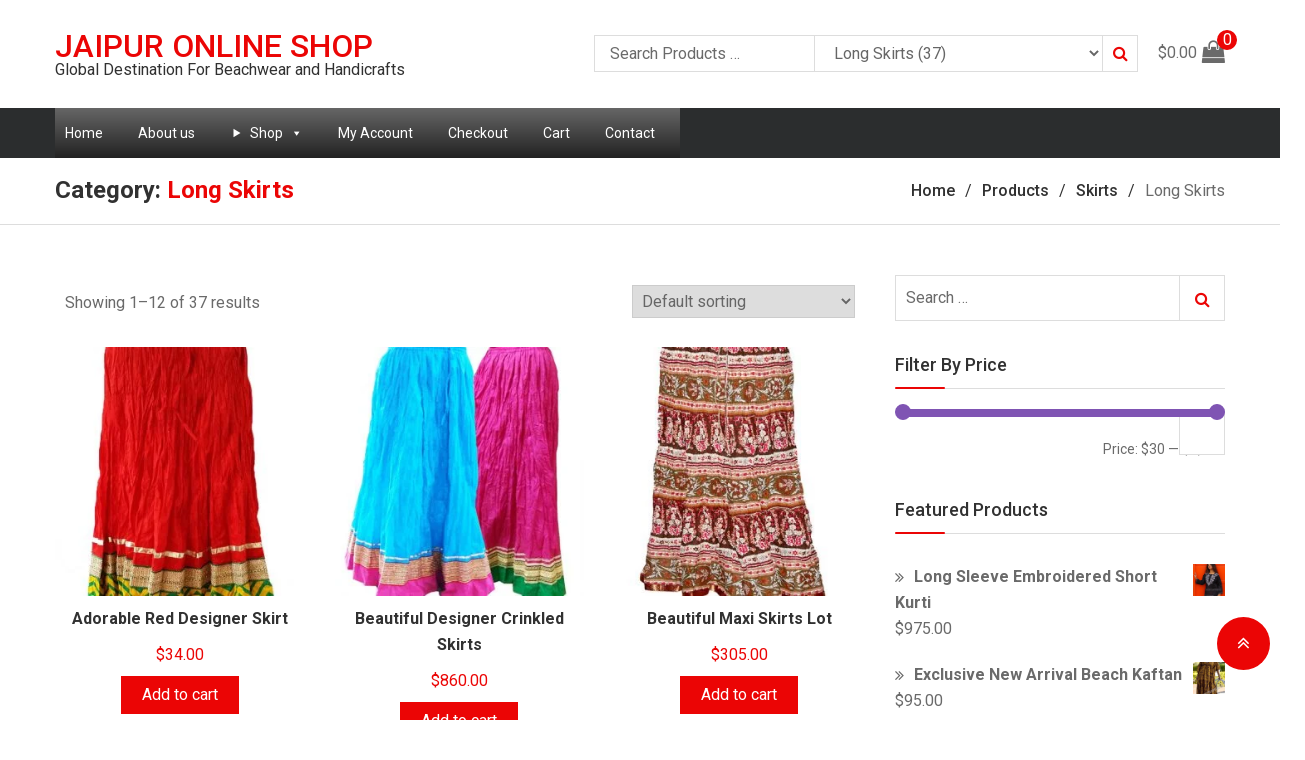

--- FILE ---
content_type: text/html; charset=UTF-8
request_url: https://jaipuronline.biz/product-category/skirts/long-skirts/
body_size: 21187
content:
<!doctype html>
<html lang="en-US">
    <head>
        <meta charset="UTF-8">
        <meta name="viewport" content="width=device-width, initial-scale=1, maximum-scale=1" />
        <link rel="profile" href="http://gmpg.org/xfn/11">
        <meta name="format-detection" content="telephone=no">
        <meta http-equiv="X-UA-Compatible" content="IE=edge">

        <meta name='robots' content='index, follow, max-image-preview:large, max-snippet:-1, max-video-preview:-1' />
	<style>img:is([sizes="auto" i], [sizes^="auto," i]) { contain-intrinsic-size: 3000px 1500px }</style>
	
	<!-- This site is optimized with the Yoast SEO plugin v24.0 - https://yoast.com/wordpress/plugins/seo/ -->
	<title>Long Skirts Archives - Jaipur Online Shop</title>
	<link rel="canonical" href="https://jaipuronline.biz/product-category/skirts/long-skirts/" />
	<link rel="next" href="https://jaipuronline.biz/product-category/skirts/long-skirts/page/2/" />
	<meta property="og:locale" content="en_US" />
	<meta property="og:type" content="article" />
	<meta property="og:title" content="Long Skirts Archives - Jaipur Online Shop" />
	<meta property="og:url" content="https://jaipuronline.biz/product-category/skirts/long-skirts/" />
	<meta property="og:site_name" content="Jaipur Online Shop" />
	<meta name="twitter:card" content="summary_large_image" />
	<script type="application/ld+json" class="yoast-schema-graph">{"@context":"https://schema.org","@graph":[{"@type":"CollectionPage","@id":"https://jaipuronline.biz/product-category/skirts/long-skirts/","url":"https://jaipuronline.biz/product-category/skirts/long-skirts/","name":"Long Skirts Archives - Jaipur Online Shop","isPartOf":{"@id":"https://jaipuronline.biz/#website"},"primaryImageOfPage":{"@id":"https://jaipuronline.biz/product-category/skirts/long-skirts/#primaryimage"},"image":{"@id":"https://jaipuronline.biz/product-category/skirts/long-skirts/#primaryimage"},"thumbnailUrl":"https://jaipuronline.biz/wp-content/uploads/2018/03/738.jpg","breadcrumb":{"@id":"https://jaipuronline.biz/product-category/skirts/long-skirts/#breadcrumb"},"inLanguage":"en-US"},{"@type":"ImageObject","inLanguage":"en-US","@id":"https://jaipuronline.biz/product-category/skirts/long-skirts/#primaryimage","url":"https://jaipuronline.biz/wp-content/uploads/2018/03/738.jpg","contentUrl":"https://jaipuronline.biz/wp-content/uploads/2018/03/738.jpg","width":769,"height":979,"caption":"Adorable Red Designer Skirt"},{"@type":"BreadcrumbList","@id":"https://jaipuronline.biz/product-category/skirts/long-skirts/#breadcrumb","itemListElement":[{"@type":"ListItem","position":1,"name":"Home","item":"https://jaipuronline.biz/"},{"@type":"ListItem","position":2,"name":"Skirts","item":"https://jaipuronline.biz/product-category/skirts/"},{"@type":"ListItem","position":3,"name":"Long Skirts"}]},{"@type":"WebSite","@id":"https://jaipuronline.biz/#website","url":"https://jaipuronline.biz/","name":"Jaipur Online Shop","description":"Global Destination For Beachwear and Handicrafts","publisher":{"@id":"https://jaipuronline.biz/#organization"},"potentialAction":[{"@type":"SearchAction","target":{"@type":"EntryPoint","urlTemplate":"https://jaipuronline.biz/?s={search_term_string}"},"query-input":{"@type":"PropertyValueSpecification","valueRequired":true,"valueName":"search_term_string"}}],"inLanguage":"en-US"},{"@type":"Organization","@id":"https://jaipuronline.biz/#organization","name":"Jaipur Online Shop","url":"https://jaipuronline.biz/","logo":{"@type":"ImageObject","inLanguage":"en-US","@id":"https://jaipuronline.biz/#/schema/logo/image/","url":"https://jaipuronline.biz/wp-content/uploads/2018/07/cropped-logo-1.jpg","contentUrl":"https://jaipuronline.biz/wp-content/uploads/2018/07/cropped-logo-1.jpg","width":512,"height":512,"caption":"Jaipur Online Shop"},"image":{"@id":"https://jaipuronline.biz/#/schema/logo/image/"},"sameAs":["https://www.facebook.com/jaipuronline/","https://www.instagram.com/jaipuronline/"]}]}</script>
	<!-- / Yoast SEO plugin. -->


<link rel='dns-prefetch' href='//www.googletagmanager.com' />
<link rel='dns-prefetch' href='//fonts.googleapis.com' />
<link rel="alternate" type="application/rss+xml" title="Jaipur Online Shop &raquo; Feed" href="https://jaipuronline.biz/feed/" />
<link rel="alternate" type="application/rss+xml" title="Jaipur Online Shop &raquo; Comments Feed" href="https://jaipuronline.biz/comments/feed/" />
<link rel="alternate" type="application/rss+xml" title="Jaipur Online Shop &raquo; Long Skirts Category Feed" href="https://jaipuronline.biz/product-category/skirts/long-skirts/feed/" />
<script type="text/javascript">
/* <![CDATA[ */
window._wpemojiSettings = {"baseUrl":"https:\/\/s.w.org\/images\/core\/emoji\/15.0.3\/72x72\/","ext":".png","svgUrl":"https:\/\/s.w.org\/images\/core\/emoji\/15.0.3\/svg\/","svgExt":".svg","source":{"concatemoji":"https:\/\/jaipuronline.biz\/wp-includes\/js\/wp-emoji-release.min.js?ver=6.7.1"}};
/*! This file is auto-generated */
!function(i,n){var o,s,e;function c(e){try{var t={supportTests:e,timestamp:(new Date).valueOf()};sessionStorage.setItem(o,JSON.stringify(t))}catch(e){}}function p(e,t,n){e.clearRect(0,0,e.canvas.width,e.canvas.height),e.fillText(t,0,0);var t=new Uint32Array(e.getImageData(0,0,e.canvas.width,e.canvas.height).data),r=(e.clearRect(0,0,e.canvas.width,e.canvas.height),e.fillText(n,0,0),new Uint32Array(e.getImageData(0,0,e.canvas.width,e.canvas.height).data));return t.every(function(e,t){return e===r[t]})}function u(e,t,n){switch(t){case"flag":return n(e,"\ud83c\udff3\ufe0f\u200d\u26a7\ufe0f","\ud83c\udff3\ufe0f\u200b\u26a7\ufe0f")?!1:!n(e,"\ud83c\uddfa\ud83c\uddf3","\ud83c\uddfa\u200b\ud83c\uddf3")&&!n(e,"\ud83c\udff4\udb40\udc67\udb40\udc62\udb40\udc65\udb40\udc6e\udb40\udc67\udb40\udc7f","\ud83c\udff4\u200b\udb40\udc67\u200b\udb40\udc62\u200b\udb40\udc65\u200b\udb40\udc6e\u200b\udb40\udc67\u200b\udb40\udc7f");case"emoji":return!n(e,"\ud83d\udc26\u200d\u2b1b","\ud83d\udc26\u200b\u2b1b")}return!1}function f(e,t,n){var r="undefined"!=typeof WorkerGlobalScope&&self instanceof WorkerGlobalScope?new OffscreenCanvas(300,150):i.createElement("canvas"),a=r.getContext("2d",{willReadFrequently:!0}),o=(a.textBaseline="top",a.font="600 32px Arial",{});return e.forEach(function(e){o[e]=t(a,e,n)}),o}function t(e){var t=i.createElement("script");t.src=e,t.defer=!0,i.head.appendChild(t)}"undefined"!=typeof Promise&&(o="wpEmojiSettingsSupports",s=["flag","emoji"],n.supports={everything:!0,everythingExceptFlag:!0},e=new Promise(function(e){i.addEventListener("DOMContentLoaded",e,{once:!0})}),new Promise(function(t){var n=function(){try{var e=JSON.parse(sessionStorage.getItem(o));if("object"==typeof e&&"number"==typeof e.timestamp&&(new Date).valueOf()<e.timestamp+604800&&"object"==typeof e.supportTests)return e.supportTests}catch(e){}return null}();if(!n){if("undefined"!=typeof Worker&&"undefined"!=typeof OffscreenCanvas&&"undefined"!=typeof URL&&URL.createObjectURL&&"undefined"!=typeof Blob)try{var e="postMessage("+f.toString()+"("+[JSON.stringify(s),u.toString(),p.toString()].join(",")+"));",r=new Blob([e],{type:"text/javascript"}),a=new Worker(URL.createObjectURL(r),{name:"wpTestEmojiSupports"});return void(a.onmessage=function(e){c(n=e.data),a.terminate(),t(n)})}catch(e){}c(n=f(s,u,p))}t(n)}).then(function(e){for(var t in e)n.supports[t]=e[t],n.supports.everything=n.supports.everything&&n.supports[t],"flag"!==t&&(n.supports.everythingExceptFlag=n.supports.everythingExceptFlag&&n.supports[t]);n.supports.everythingExceptFlag=n.supports.everythingExceptFlag&&!n.supports.flag,n.DOMReady=!1,n.readyCallback=function(){n.DOMReady=!0}}).then(function(){return e}).then(function(){var e;n.supports.everything||(n.readyCallback(),(e=n.source||{}).concatemoji?t(e.concatemoji):e.wpemoji&&e.twemoji&&(t(e.twemoji),t(e.wpemoji)))}))}((window,document),window._wpemojiSettings);
/* ]]> */
</script>

<style id='wp-emoji-styles-inline-css' type='text/css'>

	img.wp-smiley, img.emoji {
		display: inline !important;
		border: none !important;
		box-shadow: none !important;
		height: 1em !important;
		width: 1em !important;
		margin: 0 0.07em !important;
		vertical-align: -0.1em !important;
		background: none !important;
		padding: 0 !important;
	}
</style>
<link rel='stylesheet' id='wp-block-library-css' href='https://jaipuronline.biz/wp-includes/css/dist/block-library/style.min.css?ver=6.7.1' type='text/css' media='all' />
<style id='classic-theme-styles-inline-css' type='text/css'>
/*! This file is auto-generated */
.wp-block-button__link{color:#fff;background-color:#32373c;border-radius:9999px;box-shadow:none;text-decoration:none;padding:calc(.667em + 2px) calc(1.333em + 2px);font-size:1.125em}.wp-block-file__button{background:#32373c;color:#fff;text-decoration:none}
</style>
<style id='global-styles-inline-css' type='text/css'>
:root{--wp--preset--aspect-ratio--square: 1;--wp--preset--aspect-ratio--4-3: 4/3;--wp--preset--aspect-ratio--3-4: 3/4;--wp--preset--aspect-ratio--3-2: 3/2;--wp--preset--aspect-ratio--2-3: 2/3;--wp--preset--aspect-ratio--16-9: 16/9;--wp--preset--aspect-ratio--9-16: 9/16;--wp--preset--color--black: #000000;--wp--preset--color--cyan-bluish-gray: #abb8c3;--wp--preset--color--white: #ffffff;--wp--preset--color--pale-pink: #f78da7;--wp--preset--color--vivid-red: #cf2e2e;--wp--preset--color--luminous-vivid-orange: #ff6900;--wp--preset--color--luminous-vivid-amber: #fcb900;--wp--preset--color--light-green-cyan: #7bdcb5;--wp--preset--color--vivid-green-cyan: #00d084;--wp--preset--color--pale-cyan-blue: #8ed1fc;--wp--preset--color--vivid-cyan-blue: #0693e3;--wp--preset--color--vivid-purple: #9b51e0;--wp--preset--gradient--vivid-cyan-blue-to-vivid-purple: linear-gradient(135deg,rgba(6,147,227,1) 0%,rgb(155,81,224) 100%);--wp--preset--gradient--light-green-cyan-to-vivid-green-cyan: linear-gradient(135deg,rgb(122,220,180) 0%,rgb(0,208,130) 100%);--wp--preset--gradient--luminous-vivid-amber-to-luminous-vivid-orange: linear-gradient(135deg,rgba(252,185,0,1) 0%,rgba(255,105,0,1) 100%);--wp--preset--gradient--luminous-vivid-orange-to-vivid-red: linear-gradient(135deg,rgba(255,105,0,1) 0%,rgb(207,46,46) 100%);--wp--preset--gradient--very-light-gray-to-cyan-bluish-gray: linear-gradient(135deg,rgb(238,238,238) 0%,rgb(169,184,195) 100%);--wp--preset--gradient--cool-to-warm-spectrum: linear-gradient(135deg,rgb(74,234,220) 0%,rgb(151,120,209) 20%,rgb(207,42,186) 40%,rgb(238,44,130) 60%,rgb(251,105,98) 80%,rgb(254,248,76) 100%);--wp--preset--gradient--blush-light-purple: linear-gradient(135deg,rgb(255,206,236) 0%,rgb(152,150,240) 100%);--wp--preset--gradient--blush-bordeaux: linear-gradient(135deg,rgb(254,205,165) 0%,rgb(254,45,45) 50%,rgb(107,0,62) 100%);--wp--preset--gradient--luminous-dusk: linear-gradient(135deg,rgb(255,203,112) 0%,rgb(199,81,192) 50%,rgb(65,88,208) 100%);--wp--preset--gradient--pale-ocean: linear-gradient(135deg,rgb(255,245,203) 0%,rgb(182,227,212) 50%,rgb(51,167,181) 100%);--wp--preset--gradient--electric-grass: linear-gradient(135deg,rgb(202,248,128) 0%,rgb(113,206,126) 100%);--wp--preset--gradient--midnight: linear-gradient(135deg,rgb(2,3,129) 0%,rgb(40,116,252) 100%);--wp--preset--font-size--small: 13px;--wp--preset--font-size--medium: 20px;--wp--preset--font-size--large: 36px;--wp--preset--font-size--x-large: 42px;--wp--preset--font-family--inter: "Inter", sans-serif;--wp--preset--font-family--cardo: Cardo;--wp--preset--spacing--20: 0.44rem;--wp--preset--spacing--30: 0.67rem;--wp--preset--spacing--40: 1rem;--wp--preset--spacing--50: 1.5rem;--wp--preset--spacing--60: 2.25rem;--wp--preset--spacing--70: 3.38rem;--wp--preset--spacing--80: 5.06rem;--wp--preset--shadow--natural: 6px 6px 9px rgba(0, 0, 0, 0.2);--wp--preset--shadow--deep: 12px 12px 50px rgba(0, 0, 0, 0.4);--wp--preset--shadow--sharp: 6px 6px 0px rgba(0, 0, 0, 0.2);--wp--preset--shadow--outlined: 6px 6px 0px -3px rgba(255, 255, 255, 1), 6px 6px rgba(0, 0, 0, 1);--wp--preset--shadow--crisp: 6px 6px 0px rgba(0, 0, 0, 1);}:where(.is-layout-flex){gap: 0.5em;}:where(.is-layout-grid){gap: 0.5em;}body .is-layout-flex{display: flex;}.is-layout-flex{flex-wrap: wrap;align-items: center;}.is-layout-flex > :is(*, div){margin: 0;}body .is-layout-grid{display: grid;}.is-layout-grid > :is(*, div){margin: 0;}:where(.wp-block-columns.is-layout-flex){gap: 2em;}:where(.wp-block-columns.is-layout-grid){gap: 2em;}:where(.wp-block-post-template.is-layout-flex){gap: 1.25em;}:where(.wp-block-post-template.is-layout-grid){gap: 1.25em;}.has-black-color{color: var(--wp--preset--color--black) !important;}.has-cyan-bluish-gray-color{color: var(--wp--preset--color--cyan-bluish-gray) !important;}.has-white-color{color: var(--wp--preset--color--white) !important;}.has-pale-pink-color{color: var(--wp--preset--color--pale-pink) !important;}.has-vivid-red-color{color: var(--wp--preset--color--vivid-red) !important;}.has-luminous-vivid-orange-color{color: var(--wp--preset--color--luminous-vivid-orange) !important;}.has-luminous-vivid-amber-color{color: var(--wp--preset--color--luminous-vivid-amber) !important;}.has-light-green-cyan-color{color: var(--wp--preset--color--light-green-cyan) !important;}.has-vivid-green-cyan-color{color: var(--wp--preset--color--vivid-green-cyan) !important;}.has-pale-cyan-blue-color{color: var(--wp--preset--color--pale-cyan-blue) !important;}.has-vivid-cyan-blue-color{color: var(--wp--preset--color--vivid-cyan-blue) !important;}.has-vivid-purple-color{color: var(--wp--preset--color--vivid-purple) !important;}.has-black-background-color{background-color: var(--wp--preset--color--black) !important;}.has-cyan-bluish-gray-background-color{background-color: var(--wp--preset--color--cyan-bluish-gray) !important;}.has-white-background-color{background-color: var(--wp--preset--color--white) !important;}.has-pale-pink-background-color{background-color: var(--wp--preset--color--pale-pink) !important;}.has-vivid-red-background-color{background-color: var(--wp--preset--color--vivid-red) !important;}.has-luminous-vivid-orange-background-color{background-color: var(--wp--preset--color--luminous-vivid-orange) !important;}.has-luminous-vivid-amber-background-color{background-color: var(--wp--preset--color--luminous-vivid-amber) !important;}.has-light-green-cyan-background-color{background-color: var(--wp--preset--color--light-green-cyan) !important;}.has-vivid-green-cyan-background-color{background-color: var(--wp--preset--color--vivid-green-cyan) !important;}.has-pale-cyan-blue-background-color{background-color: var(--wp--preset--color--pale-cyan-blue) !important;}.has-vivid-cyan-blue-background-color{background-color: var(--wp--preset--color--vivid-cyan-blue) !important;}.has-vivid-purple-background-color{background-color: var(--wp--preset--color--vivid-purple) !important;}.has-black-border-color{border-color: var(--wp--preset--color--black) !important;}.has-cyan-bluish-gray-border-color{border-color: var(--wp--preset--color--cyan-bluish-gray) !important;}.has-white-border-color{border-color: var(--wp--preset--color--white) !important;}.has-pale-pink-border-color{border-color: var(--wp--preset--color--pale-pink) !important;}.has-vivid-red-border-color{border-color: var(--wp--preset--color--vivid-red) !important;}.has-luminous-vivid-orange-border-color{border-color: var(--wp--preset--color--luminous-vivid-orange) !important;}.has-luminous-vivid-amber-border-color{border-color: var(--wp--preset--color--luminous-vivid-amber) !important;}.has-light-green-cyan-border-color{border-color: var(--wp--preset--color--light-green-cyan) !important;}.has-vivid-green-cyan-border-color{border-color: var(--wp--preset--color--vivid-green-cyan) !important;}.has-pale-cyan-blue-border-color{border-color: var(--wp--preset--color--pale-cyan-blue) !important;}.has-vivid-cyan-blue-border-color{border-color: var(--wp--preset--color--vivid-cyan-blue) !important;}.has-vivid-purple-border-color{border-color: var(--wp--preset--color--vivid-purple) !important;}.has-vivid-cyan-blue-to-vivid-purple-gradient-background{background: var(--wp--preset--gradient--vivid-cyan-blue-to-vivid-purple) !important;}.has-light-green-cyan-to-vivid-green-cyan-gradient-background{background: var(--wp--preset--gradient--light-green-cyan-to-vivid-green-cyan) !important;}.has-luminous-vivid-amber-to-luminous-vivid-orange-gradient-background{background: var(--wp--preset--gradient--luminous-vivid-amber-to-luminous-vivid-orange) !important;}.has-luminous-vivid-orange-to-vivid-red-gradient-background{background: var(--wp--preset--gradient--luminous-vivid-orange-to-vivid-red) !important;}.has-very-light-gray-to-cyan-bluish-gray-gradient-background{background: var(--wp--preset--gradient--very-light-gray-to-cyan-bluish-gray) !important;}.has-cool-to-warm-spectrum-gradient-background{background: var(--wp--preset--gradient--cool-to-warm-spectrum) !important;}.has-blush-light-purple-gradient-background{background: var(--wp--preset--gradient--blush-light-purple) !important;}.has-blush-bordeaux-gradient-background{background: var(--wp--preset--gradient--blush-bordeaux) !important;}.has-luminous-dusk-gradient-background{background: var(--wp--preset--gradient--luminous-dusk) !important;}.has-pale-ocean-gradient-background{background: var(--wp--preset--gradient--pale-ocean) !important;}.has-electric-grass-gradient-background{background: var(--wp--preset--gradient--electric-grass) !important;}.has-midnight-gradient-background{background: var(--wp--preset--gradient--midnight) !important;}.has-small-font-size{font-size: var(--wp--preset--font-size--small) !important;}.has-medium-font-size{font-size: var(--wp--preset--font-size--medium) !important;}.has-large-font-size{font-size: var(--wp--preset--font-size--large) !important;}.has-x-large-font-size{font-size: var(--wp--preset--font-size--x-large) !important;}
:where(.wp-block-post-template.is-layout-flex){gap: 1.25em;}:where(.wp-block-post-template.is-layout-grid){gap: 1.25em;}
:where(.wp-block-columns.is-layout-flex){gap: 2em;}:where(.wp-block-columns.is-layout-grid){gap: 2em;}
:root :where(.wp-block-pullquote){font-size: 1.5em;line-height: 1.6;}
</style>
<link rel='stylesheet' id='contact-form-7-css' href='https://jaipuronline.biz/wp-content/plugins/contact-form-7/includes/css/styles.css?ver=6.0.1' type='text/css' media='all' />
<style id='contact-form-7-inline-css' type='text/css'>
.wpcf7 .wpcf7-recaptcha iframe {margin-bottom: 0;}.wpcf7 .wpcf7-recaptcha[data-align="center"] > div {margin: 0 auto;}.wpcf7 .wpcf7-recaptcha[data-align="right"] > div {margin: 0 0 0 auto;}
</style>
<link rel='stylesheet' id='woocommerce-layout-css' href='https://jaipuronline.biz/wp-content/plugins/woocommerce/assets/css/woocommerce-layout.css?ver=9.4.4' type='text/css' media='all' />
<link rel='stylesheet' id='woocommerce-smallscreen-css' href='https://jaipuronline.biz/wp-content/plugins/woocommerce/assets/css/woocommerce-smallscreen.css?ver=9.4.4' type='text/css' media='only screen and (max-width: 768px)' />
<link rel='stylesheet' id='woocommerce-general-css' href='https://jaipuronline.biz/wp-content/plugins/woocommerce/assets/css/woocommerce.css?ver=9.4.4' type='text/css' media='all' />
<style id='woocommerce-inline-inline-css' type='text/css'>
.woocommerce form .form-row .required { visibility: visible; }
</style>
<link rel='stylesheet' id='megamenu-css' href='https://jaipuronline.biz/wp-content/uploads/maxmegamenu/style.css?ver=0128cd' type='text/css' media='all' />
<link rel='stylesheet' id='dashicons-css' href='https://jaipuronline.biz/wp-includes/css/dashicons.min.css?ver=6.7.1' type='text/css' media='all' />
<link rel='stylesheet' id='x-store-fonts-css' href='//fonts.googleapis.com/css?family=Roboto%3A300%2C300i%2C400%2C400i%2C500%2C500i%2C700%2C700i&#038;subset=latin%2Clatin-ext' type='text/css' media='all' />
<link rel='stylesheet' id='jquery-meanmenu-css' href='https://jaipuronline.biz/wp-content/themes/x-store/assets/css/meanmenu.css?ver=6.7.1' type='text/css' media='all' />
<link rel='stylesheet' id='jquery-slick-css' href='https://jaipuronline.biz/wp-content/themes/x-store/assets/css/slick.css?ver=1.6.0' type='text/css' media='all' />
<link rel='stylesheet' id='x-store-icons-css' href='https://jaipuronline.biz/wp-content/themes/x-store/assets/css/icons.css?ver=1.0.0' type='text/css' media='all' />
<link rel='stylesheet' id='font-awesome-css' href='https://jaipuronline.biz/wp-content/themes/x-store/assets/css/font-awesome.min.css?ver=4.7.0' type='text/css' media='all' />
<link rel='stylesheet' id='x-store-style-css' href='https://jaipuronline.biz/wp-content/themes/x-store/style.css?ver=6.7.1' type='text/css' media='all' />
<script type="text/javascript" src="https://jaipuronline.biz/wp-includes/js/jquery/jquery.min.js?ver=3.7.1" id="jquery-core-js"></script>
<script type="text/javascript" src="https://jaipuronline.biz/wp-includes/js/jquery/jquery-migrate.min.js?ver=3.4.1" id="jquery-migrate-js"></script>
<script type="text/javascript" src="https://jaipuronline.biz/wp-content/plugins/woocommerce/assets/js/jquery-blockui/jquery.blockUI.min.js?ver=2.7.0-wc.9.4.4" id="jquery-blockui-js" defer="defer" data-wp-strategy="defer"></script>
<script type="text/javascript" id="wc-add-to-cart-js-extra">
/* <![CDATA[ */
var wc_add_to_cart_params = {"ajax_url":"\/wp-admin\/admin-ajax.php","wc_ajax_url":"\/?wc-ajax=%%endpoint%%","i18n_view_cart":"View cart","cart_url":"https:\/\/jaipuronline.biz\/cart\/","is_cart":"","cart_redirect_after_add":"no"};
/* ]]> */
</script>
<script type="text/javascript" src="https://jaipuronline.biz/wp-content/plugins/woocommerce/assets/js/frontend/add-to-cart.min.js?ver=9.4.4" id="wc-add-to-cart-js" defer="defer" data-wp-strategy="defer"></script>
<script type="text/javascript" src="https://jaipuronline.biz/wp-content/plugins/woocommerce/assets/js/js-cookie/js.cookie.min.js?ver=2.1.4-wc.9.4.4" id="js-cookie-js" defer="defer" data-wp-strategy="defer"></script>
<script type="text/javascript" id="woocommerce-js-extra">
/* <![CDATA[ */
var woocommerce_params = {"ajax_url":"\/wp-admin\/admin-ajax.php","wc_ajax_url":"\/?wc-ajax=%%endpoint%%"};
/* ]]> */
</script>
<script type="text/javascript" src="https://jaipuronline.biz/wp-content/plugins/woocommerce/assets/js/frontend/woocommerce.min.js?ver=9.4.4" id="woocommerce-js" defer="defer" data-wp-strategy="defer"></script>

<!-- Google tag (gtag.js) snippet added by Site Kit -->

<!-- Google Analytics snippet added by Site Kit -->
<script type="text/javascript" src="https://www.googletagmanager.com/gtag/js?id=G-Q7BTV4SLGK" id="google_gtagjs-js" async></script>
<script type="text/javascript" id="google_gtagjs-js-after">
/* <![CDATA[ */
window.dataLayer = window.dataLayer || [];function gtag(){dataLayer.push(arguments);}
gtag("set","linker",{"domains":["jaipuronline.biz"]});
gtag("js", new Date());
gtag("set", "developer_id.dZTNiMT", true);
gtag("config", "G-Q7BTV4SLGK");
/* ]]> */
</script>

<!-- End Google tag (gtag.js) snippet added by Site Kit -->
<link rel="https://api.w.org/" href="https://jaipuronline.biz/wp-json/" /><link rel="alternate" title="JSON" type="application/json" href="https://jaipuronline.biz/wp-json/wp/v2/product_cat/29" /><link rel="EditURI" type="application/rsd+xml" title="RSD" href="https://jaipuronline.biz/xmlrpc.php?rsd" />
<meta name="generator" content="WordPress 6.7.1" />
<meta name="generator" content="WooCommerce 9.4.4" />
<meta name="generator" content="Site Kit by Google 1.144.0" /><!-- Global site tag (gtag.js) - Google Analytics -->
<script async src="https://www.googletagmanager.com/gtag/js?id=UA-146396679-1"></script>
<script>
  window.dataLayer = window.dataLayer || [];
  function gtag(){dataLayer.push(arguments);}
  gtag('js', new Date());

  gtag('config', 'UA-146396679-1');
</script>	<noscript><style>.woocommerce-product-gallery{ opacity: 1 !important; }</style></noscript>
	<style class='wp-fonts-local' type='text/css'>
@font-face{font-family:Inter;font-style:normal;font-weight:300 900;font-display:fallback;src:url('https://jaipuronline.biz/wp-content/plugins/woocommerce/assets/fonts/Inter-VariableFont_slnt,wght.woff2') format('woff2');font-stretch:normal;}
@font-face{font-family:Cardo;font-style:normal;font-weight:400;font-display:fallback;src:url('https://jaipuronline.biz/wp-content/plugins/woocommerce/assets/fonts/cardo_normal_400.woff2') format('woff2');}
</style>
<link rel="icon" href="https://jaipuronline.biz/wp-content/uploads/2018/07/cropped-logo-j-32x32.jpg" sizes="32x32" />
<link rel="icon" href="https://jaipuronline.biz/wp-content/uploads/2018/07/cropped-logo-j-192x192.jpg" sizes="192x192" />
<link rel="apple-touch-icon" href="https://jaipuronline.biz/wp-content/uploads/2018/07/cropped-logo-j-180x180.jpg" />
<meta name="msapplication-TileImage" content="https://jaipuronline.biz/wp-content/uploads/2018/07/cropped-logo-j-270x270.jpg" />
<style type="text/css">/** Mega Menu CSS: fs **/</style>
    </head>

    <body class="archive tax-product_cat term-long-skirts term-29 wp-custom-logo theme-x-store woocommerce woocommerce-page woocommerce-no-js mega-menu-primary hfeed global-layout-left-sidebar banner-inactive">
        <div id="page" class="site">

            <header id="masthead" class="site-header">

                
                <div class="bottom-header">

                    <div class="container">

                        <div class="site-branding">
                            
                                <h2 class="site-title"><a href="https://jaipuronline.biz/" rel="home">Jaipur Online Shop</a></h2>

                                
                                    <h3 class="site-description">Global Destination For Beachwear and Handicrafts</h3>

                                                            </div><!-- .site-branding -->

                        
                            <div class="product-search-wrapper">

                                <form role="search" method="get" action="https://jaipuronline.biz/">
                                    <input type="hidden" name="post_type" value="product" />

                                    <input type="text" class="search-field products-search" placeholder="Search Products &hellip;" value="" name="s" />

                                    <select class="product-cat" name="product_cat">

                                        <option value="">All Categories</option> 

                                        long-skirts<option value="aladdin-harem-pants">Aladdin Harem Pants (12)</option>long-skirts<option value="bandhej-tie-and-dye-dupatta">Bandhej Tie and Dye Dupatta (15)</option>long-skirts<option value="bandhej-tie-dye-skirts">Bandhej Tie Dye Skirts (6)</option>long-skirts<option value="brass-gift-sets">Brass Gift Sets (1)</option>long-skirts<option value="cotton-long-wrap-skirt-wrap-skirts">Cotton Long Wrap Skirt (15)</option>long-skirts<option value="cotton-mini-wrap-skirt">Cotton Mini Wrap Skirt (6)</option>long-skirts<option value="cotton-sun-umbrella">Cotton Sun Umbrella (7)</option>long-skirts<option value="embroidered-cushion-covers">Embroidered Cushion Covers (6)</option>long-skirts<option value="fashion-handbags">Fashion Handbags (6)</option>long-skirts<option value="handmade-bedspread">Handmade Bedspread (6)</option>long-skirts<option value="handmade-blue-pottery-tiles">Handmade Blue Pottery Tiles (24)</option>long-skirts<option value="handmade-wall-hanging">Handmade Wall Hanging (6)</option>long-skirts<option value="indian-sari-dresses">Indian Sari Dresses (20)</option>long-skirts<option value="kaftan-for-women">Kaftan For Women (25)</option>long-skirts<option value="kantha-quilted-jackets">Kantha Quilted Jackets (6)</option>long-skirts<option value="kantha-silk-stoles-shawl">Kantha Silk Stoles Shawl (6)</option>long-skirts<option value="kids-kaftan">Kids Kaftan (6)</option>long-skirts<option value="kids-lehenga-cholis">Kids Lehenga Cholis (6)</option>long-skirts<option value="kids-skirt-top">Kids Skirt &amp; Top (6)</option>long-skirts<option value="kids-tunic">Kids Tunic (6)</option>long-skirts<option value="lac-gift-items">Lac Gift Items (6)</option>long-skirts<option value="lehenga-choli">Lehenga Choli (25)</option>long-skirts<option value="long-ghagra-skirts">Long Ghagra Skirts (18)</option>long-skirts<option value="long-skirts"selected="selected">Long Skirts (37)</option>long-skirts<option value="lucknowi-chikan-kurta-tunic">Lucknowi Chikan Kurta Tunic (101)</option>long-skirts<option value="mini-skirts">Mini Skirts (17)</option>long-skirts<option value="new-kantha-quilts">New Kantha Quilts (17)</option>long-skirts<option value="ottoman-cotton-puff">Ottoman Cotton Puff (6)</option>long-skirts<option value="palazzo-pants">Palazzo Pants (16)</option>long-skirts<option value="silk-thread-bangles">Silk Thread Bangles (16)</option>long-skirts<option value="silk-wrap-skirt">Silk Wrap Skirt (27)</option>long-skirts<option value="skirts">Skirts (78)</option>long-skirts<option value="vintage-banjara-bags">Vintage Banjara Bags (6)</option>long-skirts<option value="vintage-clutch">Vintage Clutch (6)</option>long-skirts<option value="vintage-kantha-quilts">Vintage Kantha Quilts (21)</option>long-skirts<option value="wrap-skirts">Wrap Skirts (48)</option>
                                    </select>

                                    <button type="submit" class="search-submit"><span class="screen-reader-text">Search</span><i class="fa fa-search" aria-hidden="true"></i></button>
                                </form>

                                <div class="header-cart">
                                    <span class="cart-value"><span class="woocommerce-Price-amount amount"><span class="woocommerce-Price-currencySymbol">&#036;</span>0.00</span></span>
                                    <a href="https://jaipuronline.biz/cart/">
                                        <i class="fa fa-shopping-bag" aria-hidden="true"></i>
                                        <span class="cart-items">0</span>
                                    </a>
                                </div>
                            </div> <!-- .product-search-wrapper -->
                        
                    </div> <!-- .container -->

                </div> <!-- .bottom-header -->

                <div class="main-nav-holder">

                    <div class="container">

                        <div class="main-navigation-wrapper">
                            <div id="main-nav" class="clear-fix">
                                <nav id="site-navigation" class="main-navigation" role="navigation">
                                    <div class="wrap-menu-content">
                                        <div id="mega-menu-wrap-primary" class="mega-menu-wrap"><div class="mega-menu-toggle"><div class="mega-toggle-blocks-left"></div><div class="mega-toggle-blocks-center"></div><div class="mega-toggle-blocks-right"><div class='mega-toggle-block mega-menu-toggle-block mega-toggle-block-1' id='mega-toggle-block-1' tabindex='0'><span class='mega-toggle-label' role='button' aria-expanded='false'><span class='mega-toggle-label-closed'>MENU</span><span class='mega-toggle-label-open'>MENU</span></span></div></div></div><ul id="mega-menu-primary" class="mega-menu max-mega-menu mega-menu-horizontal mega-no-js" data-event="hover_intent" data-effect="fade_up" data-effect-speed="200" data-effect-mobile="disabled" data-effect-speed-mobile="0" data-mobile-force-width="false" data-second-click="go" data-document-click="collapse" data-vertical-behaviour="standard" data-breakpoint="600" data-unbind="true" data-mobile-state="collapse_all" data-mobile-direction="vertical" data-hover-intent-timeout="300" data-hover-intent-interval="100"><li class='mega-menu-item mega-menu-item-type-post_type mega-menu-item-object-page mega-menu-item-home mega-align-bottom-left mega-menu-flyout mega-menu-item-1018' id='mega-menu-item-1018'><a class="mega-menu-link" href="https://jaipuronline.biz/" tabindex="0">Home</a></li><li class='mega-menu-item mega-menu-item-type-post_type mega-menu-item-object-page mega-align-bottom-left mega-menu-flyout mega-menu-item-1019' id='mega-menu-item-1019'><a class="mega-menu-link" href="https://jaipuronline.biz/aboutus/" tabindex="0">About us</a></li><li class='mega-menu-item mega-menu-item-type-custom mega-menu-item-object-custom mega-current-menu-ancestor mega-menu-item-has-children mega-menu-megamenu mega-align-bottom-left mega-menu-megamenu mega-has-icon mega-icon-left mega-menu-item-1066' id='mega-menu-item-1066'><a class="dashicons-controls-play mega-menu-link" href="#" aria-expanded="false" tabindex="0">Shop<span class="mega-indicator"></span></a>
<ul class="mega-sub-menu">
<li class='mega-menu-item mega-menu-item-type-custom mega-menu-item-object-custom mega-menu-item-has-children mega-menu-columns-1-of-6 mega-menu-item-1070' id='mega-menu-item-1070'><a class="mega-menu-link" href="#">Womens Clothing<span class="mega-indicator"></span></a>
	<ul class="mega-sub-menu">
<li class='mega-menu-item mega-menu-item-type-taxonomy mega-menu-item-object-product_cat mega-menu-item-2139' id='mega-menu-item-2139'><a class="mega-menu-link" href="https://jaipuronline.biz/product-category/indian-sari-dresses/">Indian Sari Dresses</a></li><li class='mega-menu-item mega-menu-item-type-taxonomy mega-menu-item-object-product_cat mega-menu-item-1199' id='mega-menu-item-1199'><a class="mega-menu-link" href="https://jaipuronline.biz/product-category/kaftan-for-women/">Kaftan For Women</a></li><li class='mega-menu-item mega-menu-item-type-taxonomy mega-menu-item-object-product_cat mega-menu-item-1223' id='mega-menu-item-1223'><a class="mega-menu-link" href="https://jaipuronline.biz/product-category/lucknowi-chikan-kurta-tunic/">Lucknowi Chikan Kurta Tunic</a></li><li class='mega-menu-item mega-menu-item-type-taxonomy mega-menu-item-object-product_cat mega-menu-item-1225' id='mega-menu-item-1225'><a class="mega-menu-link" href="https://jaipuronline.biz/product-category/palazzo-pants/">Palazzo Pants</a></li><li class='mega-menu-item mega-menu-item-type-taxonomy mega-menu-item-object-product_cat mega-menu-item-1077' id='mega-menu-item-1077'><a class="mega-menu-link" href="https://jaipuronline.biz/product-category/aladdin-harem-pants/">Aladdin Harem Pants</a></li>	</ul>
</li><li class='mega-menu-item mega-menu-item-type-custom mega-menu-item-object-custom mega-menu-item-has-children mega-menu-columns-1-of-6 mega-menu-item-1071' id='mega-menu-item-1071'><a class="mega-menu-link" href="#">Kids Clothing<span class="mega-indicator"></span></a>
	<ul class="mega-sub-menu">
<li class='mega-menu-item mega-menu-item-type-taxonomy mega-menu-item-object-product_cat mega-menu-item-1202' id='mega-menu-item-1202'><a class="mega-menu-link" href="https://jaipuronline.biz/product-category/kids-kaftan/">Kids Kaftan</a></li><li class='mega-menu-item mega-menu-item-type-taxonomy mega-menu-item-object-product_cat mega-menu-item-1204' id='mega-menu-item-1204'><a class="mega-menu-link" href="https://jaipuronline.biz/product-category/kids-skirt-top/">Kids Skirt & Top</a></li><li class='mega-menu-item mega-menu-item-type-taxonomy mega-menu-item-object-product_cat mega-menu-item-1203' id='mega-menu-item-1203'><a class="mega-menu-link" href="https://jaipuronline.biz/product-category/kids-lehenga-cholis/">Kids Lehenga Cholis</a></li><li class='mega-menu-item mega-menu-item-type-taxonomy mega-menu-item-object-product_cat mega-menu-item-1205' id='mega-menu-item-1205'><a class="mega-menu-link" href="https://jaipuronline.biz/product-category/kids-tunic/">Kids Tunic</a></li>	</ul>
</li><li class='mega-menu-item mega-menu-item-type-custom mega-menu-item-object-custom mega-menu-item-has-children mega-menu-columns-1-of-6 mega-menu-item-1213' id='mega-menu-item-1213'><a class="mega-menu-link" href="#">Bandhej Products<span class="mega-indicator"></span></a>
	<ul class="mega-sub-menu">
<li class='mega-menu-item mega-menu-item-type-taxonomy mega-menu-item-object-product_cat mega-menu-item-1222' id='mega-menu-item-1222'><a class="mega-menu-link" href="https://jaipuronline.biz/product-category/lehenga-choli/">Lehenga Choli</a></li><li class='mega-menu-item mega-menu-item-type-taxonomy mega-menu-item-object-product_cat mega-menu-item-1216' id='mega-menu-item-1216'><a class="mega-menu-link" href="https://jaipuronline.biz/product-category/skirts/bandhej-tie-dye-skirts/">Bandhej Tie Dye Skirts</a></li><li class='mega-menu-item mega-menu-item-type-taxonomy mega-menu-item-object-product_cat mega-menu-item-1078' id='mega-menu-item-1078'><a class="mega-menu-link" href="https://jaipuronline.biz/product-category/bandhej-tie-and-dye-dupatta/">Bandhej Tie and Dye Dupatta</a></li>	</ul>
</li><li class='mega-menu-item mega-menu-item-type-taxonomy mega-menu-item-object-product_cat mega-menu-item-has-children mega-menu-columns-1-of-6 mega-menu-item-1206' id='mega-menu-item-1206'><a class="mega-menu-link" href="https://jaipuronline.biz/product-category/wrap-skirts/">Beach Wrap Skirts<span class="mega-indicator"></span></a>
	<ul class="mega-sub-menu">
<li class='mega-menu-item mega-menu-item-type-taxonomy mega-menu-item-object-product_cat mega-menu-item-1207' id='mega-menu-item-1207'><a class="mega-menu-link" href="https://jaipuronline.biz/product-category/wrap-skirts/cotton-long-wrap-skirt-wrap-skirts/">Cotton Long Wrap Skirt</a></li><li class='mega-menu-item mega-menu-item-type-taxonomy mega-menu-item-object-product_cat mega-menu-item-1208' id='mega-menu-item-1208'><a class="mega-menu-link" href="https://jaipuronline.biz/product-category/wrap-skirts/cotton-mini-wrap-skirt/">Cotton Mini Wrap Skirt</a></li><li class='mega-menu-item mega-menu-item-type-taxonomy mega-menu-item-object-product_cat mega-menu-item-1209' id='mega-menu-item-1209'><a class="mega-menu-link" href="https://jaipuronline.biz/product-category/wrap-skirts/silk-wrap-skirt/">Sari Wrap Skirt</a></li>	</ul>
</li><li class='mega-menu-item mega-menu-item-type-taxonomy mega-menu-item-object-product_cat mega-current-product_cat-ancestor mega-current-menu-ancestor mega-current-menu-parent mega-current-product_cat-parent mega-menu-item-has-children mega-menu-columns-1-of-6 mega-menu-item-1215' id='mega-menu-item-1215'><a class="mega-menu-link" href="https://jaipuronline.biz/product-category/skirts/">Skirts<span class="mega-indicator"></span></a>
	<ul class="mega-sub-menu">
<li class='mega-menu-item mega-menu-item-type-taxonomy mega-menu-item-object-product_cat mega-menu-item-1217' id='mega-menu-item-1217'><a class="mega-menu-link" href="https://jaipuronline.biz/product-category/skirts/long-ghagra-skirts/">Ghagra Skirts</a></li><li class='mega-menu-item mega-menu-item-type-taxonomy mega-menu-item-object-product_cat mega-current-menu-item mega-menu-item-1218' id='mega-menu-item-1218'><a class="mega-menu-link" href="https://jaipuronline.biz/product-category/skirts/long-skirts/" aria-current="page">Long Skirts</a></li><li class='mega-menu-item mega-menu-item-type-taxonomy mega-menu-item-object-product_cat mega-menu-item-1219' id='mega-menu-item-1219'><a class="mega-menu-link" href="https://jaipuronline.biz/product-category/skirts/mini-skirts/">Short Skirts</a></li>	</ul>
</li><li class='mega-menu-item mega-menu-item-type-custom mega-menu-item-object-custom mega-menu-item-has-children mega-menu-columns-1-of-6 mega-menu-item-1229' id='mega-menu-item-1229'><a class="mega-menu-link" href="#">Kantha Products<span class="mega-indicator"></span></a>
	<ul class="mega-sub-menu">
<li class='mega-menu-item mega-menu-item-type-taxonomy mega-menu-item-object-product_cat mega-menu-item-1200' id='mega-menu-item-1200'><a class="mega-menu-link" href="https://jaipuronline.biz/product-category/kantha-quilted-jackets/">Kantha Quilted Jackets</a></li><li class='mega-menu-item mega-menu-item-type-taxonomy mega-menu-item-object-product_cat mega-menu-item-1201' id='mega-menu-item-1201'><a class="mega-menu-link" href="https://jaipuronline.biz/product-category/kantha-silk-stoles-shawl/">Kantha Silk Stoles Scarves</a></li><li class='mega-menu-item mega-menu-item-type-taxonomy mega-menu-item-object-product_cat mega-menu-item-2721' id='mega-menu-item-2721'><a class="mega-menu-link" href="https://jaipuronline.biz/product-category/new-kantha-quilts/">New Kantha Quilts</a></li><li class='mega-menu-item mega-menu-item-type-taxonomy mega-menu-item-object-product_cat mega-menu-item-1212' id='mega-menu-item-1212'><a class="mega-menu-link" href="https://jaipuronline.biz/product-category/vintage-kantha-quilts/">Vintage Kantha Quilts</a></li>	</ul>
</li><li class='mega-menu-item mega-menu-item-type-custom mega-menu-item-object-custom mega-menu-item-has-children mega-menu-columns-1-of-6 mega-menu-clear mega-menu-item-1074' id='mega-menu-item-1074'><a class="mega-menu-link" href="#">Home Furnishings<span class="mega-indicator"></span></a>
	<ul class="mega-sub-menu">
<li class='mega-menu-item mega-menu-item-type-taxonomy mega-menu-item-object-product_cat mega-menu-item-1082' id='mega-menu-item-1082'><a class="mega-menu-link" href="https://jaipuronline.biz/product-category/embroidered-cushion-covers/">Embroidered Cushion Covers</a></li><li class='mega-menu-item mega-menu-item-type-taxonomy mega-menu-item-object-product_cat mega-menu-item-1194' id='mega-menu-item-1194'><a class="mega-menu-link" href="https://jaipuronline.biz/product-category/handmade-bedspread/">Handmade Bedspread</a></li><li class='mega-menu-item mega-menu-item-type-taxonomy mega-menu-item-object-product_cat mega-menu-item-1196' id='mega-menu-item-1196'><a class="mega-menu-link" href="https://jaipuronline.biz/product-category/handmade-wall-hanging/">Handmade Wall Hanging</a></li>	</ul>
</li><li class='mega-menu-item mega-menu-item-type-custom mega-menu-item-object-custom mega-menu-item-has-children mega-menu-columns-1-of-6 mega-menu-item-1076' id='mega-menu-item-1076'><a class="mega-menu-link" href="#">Home Decor<span class="mega-indicator"></span></a>
	<ul class="mega-sub-menu">
<li class='mega-menu-item mega-menu-item-type-taxonomy mega-menu-item-object-product_cat mega-menu-item-1081' id='mega-menu-item-1081'><a class="mega-menu-link" href="https://jaipuronline.biz/product-category/cotton-sun-umbrella/">Cotton Sun Umbrella</a></li><li class='mega-menu-item mega-menu-item-type-taxonomy mega-menu-item-object-product_cat mega-menu-item-1195' id='mega-menu-item-1195'><a class="mega-menu-link" href="https://jaipuronline.biz/product-category/handmade-blue-pottery-tiles/">Handmade Blue Pottery Tiles</a></li><li class='mega-menu-item mega-menu-item-type-taxonomy mega-menu-item-object-product_cat mega-menu-item-1224' id='mega-menu-item-1224'><a class="mega-menu-link" href="https://jaipuronline.biz/product-category/ottoman-cotton-puff/">Ottoman Cotton Puff</a></li>	</ul>
</li><li class='mega-menu-item mega-menu-item-type-custom mega-menu-item-object-custom mega-menu-item-has-children mega-menu-columns-1-of-6 mega-menu-item-1073' id='mega-menu-item-1073'><a class="mega-menu-link" href="#">Bags<span class="mega-indicator"></span></a>
	<ul class="mega-sub-menu">
<li class='mega-menu-item mega-menu-item-type-taxonomy mega-menu-item-object-product_cat mega-menu-item-1083' id='mega-menu-item-1083'><a class="mega-menu-link" href="https://jaipuronline.biz/product-category/fashion-handbags/">Fashion Handbags</a></li><li class='mega-menu-item mega-menu-item-type-taxonomy mega-menu-item-object-product_cat mega-menu-item-1210' id='mega-menu-item-1210'><a class="mega-menu-link" href="https://jaipuronline.biz/product-category/vintage-banjara-bags/">Vintage Banjara Bags</a></li><li class='mega-menu-item mega-menu-item-type-taxonomy mega-menu-item-object-product_cat mega-menu-item-1211' id='mega-menu-item-1211'><a class="mega-menu-link" href="https://jaipuronline.biz/product-category/vintage-clutch/">Vintage Clutch</a></li>	</ul>
</li><li class='mega-menu-item mega-menu-item-type-custom mega-menu-item-object-custom mega-menu-item-has-children mega-menu-columns-1-of-6 mega-menu-item-1228' id='mega-menu-item-1228'><a class="mega-menu-link" href="#">Fashion Accessories<span class="mega-indicator"></span></a>
	<ul class="mega-sub-menu">
<li class='mega-menu-item mega-menu-item-type-taxonomy mega-menu-item-object-product_cat mega-menu-item-1226' id='mega-menu-item-1226'><a class="mega-menu-link" href="https://jaipuronline.biz/product-category/silk-thread-bangles/">Silk Thread Bangles</a></li><li class='mega-menu-item mega-menu-item-type-taxonomy mega-menu-item-object-product_cat mega-menu-item-1220' id='mega-menu-item-1220'><a class="mega-menu-link" href="https://jaipuronline.biz/product-category/lac-gift-items/">Lac Gift Items</a></li>	</ul>
</li></ul>
</li><li class='mega-menu-item mega-menu-item-type-post_type mega-menu-item-object-page mega-align-bottom-left mega-menu-flyout mega-menu-item-1136' id='mega-menu-item-1136'><a class="mega-menu-link" href="https://jaipuronline.biz/my-account/" tabindex="0">My Account</a></li><li class='mega-menu-item mega-menu-item-type-post_type mega-menu-item-object-page mega-align-bottom-left mega-menu-flyout mega-menu-item-1137' id='mega-menu-item-1137'><a class="mega-menu-link" href="https://jaipuronline.biz/checkout/" tabindex="0">Checkout</a></li><li class='mega-menu-item mega-menu-item-type-post_type mega-menu-item-object-page mega-align-bottom-left mega-menu-flyout mega-menu-item-1138' id='mega-menu-item-1138'><a class="mega-menu-link" href="https://jaipuronline.biz/cart/" tabindex="0">Cart</a></li><li class='mega-menu-item mega-menu-item-type-post_type mega-menu-item-object-page mega-align-bottom-left mega-menu-flyout mega-menu-item-1129' id='mega-menu-item-1129'><a class="mega-menu-link" href="https://jaipuronline.biz/contact/" tabindex="0">Contact</a></li></ul></div>                                    </div><!-- .menu-content -->
                                </nav><!-- #site-navigation -->
                            </div> <!-- #main-nav -->

                        </div> <!-- .main-navigation-wrapper -->

                    </div> <!-- .container -->

                </div> <!-- .main-nav-holder -->

            </header><!-- #masthead -->

            
            
            
<div id="breadcrumb">
    <div class="container">
        <div class="page-title">

            <h1>Category: <span>Long Skirts</span></h1>
        </div>


<div id="breadcrumb-items">
		<div role="navigation" aria-label="Breadcrumbs" class="breadcrumb-trail breadcrumbs" itemprop="breadcrumb"><ul class="trail-items" itemscope itemtype="http://schema.org/BreadcrumbList"><meta name="numberOfItems" content="4" /><meta name="itemListOrder" content="Ascending" /><li itemprop="itemListElement" itemscope itemtype="http://schema.org/ListItem" class="trail-item trail-begin"><a href="https://jaipuronline.biz/" rel="home" itemprop="item"><span itemprop="name">Home</span></a><meta itemprop="position" content="1" /></li><li itemprop="itemListElement" itemscope itemtype="http://schema.org/ListItem" class="trail-item"><a href="https://jaipuronline.biz/shop/" itemprop="item"><span itemprop="name">Products</span></a><meta itemprop="position" content="2" /></li><li itemprop="itemListElement" itemscope itemtype="http://schema.org/ListItem" class="trail-item"><a href="https://jaipuronline.biz/product-category/skirts/" itemprop="item"><span itemprop="name">Skirts</span></a><meta itemprop="position" content="3" /></li><li itemprop="itemListElement" itemscope itemtype="http://schema.org/ListItem" class="trail-item trail-end"><span itemprop="item">Long Skirts</span><meta itemprop="position" content="4" /></li></ul></div></div><!-- #breadcrumb -->
    </div>
</div><!-- #inner-banner -->
            <div id="content" class="site-content">

                <div class="container">
                    <div class="inner-wrapper">
<div id="primary" class="content-area"><div id="shop-wrap"><nav class="woocommerce-breadcrumb" aria-label="Breadcrumb"><a href="https://jaipuronline.biz">Home</a>&nbsp;&#47;&nbsp;<a href="https://jaipuronline.biz/product-category/skirts/">Skirts</a>&nbsp;&#47;&nbsp;Long Skirts</nav><header class="woocommerce-products-header">
			<h1 class="woocommerce-products-header__title page-title">Long Skirts</h1>
	
	</header>
<div class="woocommerce-notices-wrapper"></div><p class="woocommerce-result-count" >
	Showing 1&ndash;12 of 37 results</p>
<form class="woocommerce-ordering" method="get">
	<select name="orderby" class="orderby" aria-label="Shop order">
					<option value="menu_order"  selected='selected'>Default sorting</option>
					<option value="popularity" >Sort by popularity</option>
					<option value="rating" >Sort by average rating</option>
					<option value="date" >Sort by latest</option>
					<option value="price" >Sort by price: low to high</option>
					<option value="price-desc" >Sort by price: high to low</option>
			</select>
	<input type="hidden" name="paged" value="1" />
	</form>
<ul class="products columns-3">
<li class="post-254 product type-product status-publish has-post-thumbnail product_cat-long-skirts first instock shipping-taxable purchasable product-type-simple">
	<div class="product-inner">
		<a href="https://jaipuronline.biz/product/adorable-red-color-designer-skirt/" class="woocommerce-LoopProduct-link woocommerce-loop-product__link"><img width="300" height="300" src="https://jaipuronline.biz/wp-content/uploads/2018/03/738-300x300.jpg" class="attachment-woocommerce_thumbnail size-woocommerce_thumbnail" alt="Adorable Red Designer Skirt" decoding="async" fetchpriority="high" srcset="https://jaipuronline.biz/wp-content/uploads/2018/03/738-300x300.jpg 300w, https://jaipuronline.biz/wp-content/uploads/2018/03/738-100x100.jpg 100w, https://jaipuronline.biz/wp-content/uploads/2018/03/738-150x150.jpg 150w, https://jaipuronline.biz/wp-content/uploads/2018/03/738-600x600.jpg 600w" sizes="(max-width: 300px) 100vw, 300px" /><h2 class="woocommerce-loop-product__title">Adorable Red Designer Skirt</h2>
	<span class="price"><span class="woocommerce-Price-amount amount"><bdi><span class="woocommerce-Price-currencySymbol">&#36;</span>34.00</bdi></span></span>
</a><a href="?add-to-cart=254" aria-describedby="woocommerce_loop_add_to_cart_link_describedby_254" data-quantity="1" class="button product_type_simple add_to_cart_button ajax_add_to_cart" data-product_id="254" data-product_sku="" aria-label="Add to cart: &ldquo;Adorable Red Designer Skirt&rdquo;" rel="nofollow" data-success_message="&ldquo;Adorable Red Designer Skirt&rdquo; has been added to your cart">Add to cart</a>	<span id="woocommerce_loop_add_to_cart_link_describedby_254" class="screen-reader-text">
			</span>
	</div>
</li>
<li class="post-288 product type-product status-publish has-post-thumbnail product_cat-long-skirts  instock shipping-taxable purchasable product-type-simple">
	<div class="product-inner">
		<a href="https://jaipuronline.biz/product/beautiful-designer-cotton-crinkled-skirts/" class="woocommerce-LoopProduct-link woocommerce-loop-product__link"><img width="300" height="300" src="https://jaipuronline.biz/wp-content/uploads/2018/03/592-300x300.jpg" class="attachment-woocommerce_thumbnail size-woocommerce_thumbnail" alt="Beautiful Designer Crinkled Skirts" decoding="async" srcset="https://jaipuronline.biz/wp-content/uploads/2018/03/592-300x300.jpg 300w, https://jaipuronline.biz/wp-content/uploads/2018/03/592-100x100.jpg 100w, https://jaipuronline.biz/wp-content/uploads/2018/03/592-150x150.jpg 150w" sizes="(max-width: 300px) 100vw, 300px" /><h2 class="woocommerce-loop-product__title">Beautiful Designer Crinkled Skirts</h2>
	<span class="price"><span class="woocommerce-Price-amount amount"><bdi><span class="woocommerce-Price-currencySymbol">&#36;</span>860.00</bdi></span></span>
</a><a href="?add-to-cart=288" aria-describedby="woocommerce_loop_add_to_cart_link_describedby_288" data-quantity="1" class="button product_type_simple add_to_cart_button ajax_add_to_cart" data-product_id="288" data-product_sku="" aria-label="Add to cart: &ldquo;Beautiful Designer Crinkled Skirts&rdquo;" rel="nofollow" data-success_message="&ldquo;Beautiful Designer Crinkled Skirts&rdquo; has been added to your cart">Add to cart</a>	<span id="woocommerce_loop_add_to_cart_link_describedby_288" class="screen-reader-text">
			</span>
	</div>
</li>
<li class="post-299 product type-product status-publish has-post-thumbnail product_cat-long-skirts last instock shipping-taxable purchasable product-type-simple">
	<div class="product-inner">
		<a href="https://jaipuronline.biz/product/beautiful-maxi-full-length-hand-sanganeri-printed-skirts-lot/" class="woocommerce-LoopProduct-link woocommerce-loop-product__link"><img width="300" height="300" src="https://jaipuronline.biz/wp-content/uploads/2018/03/561-300x300.jpg" class="attachment-woocommerce_thumbnail size-woocommerce_thumbnail" alt="Beautiful Maxi Skirts Lot" decoding="async" srcset="https://jaipuronline.biz/wp-content/uploads/2018/03/561-300x300.jpg 300w, https://jaipuronline.biz/wp-content/uploads/2018/03/561-100x100.jpg 100w, https://jaipuronline.biz/wp-content/uploads/2018/03/561-150x150.jpg 150w" sizes="(max-width: 300px) 100vw, 300px" /><h2 class="woocommerce-loop-product__title">Beautiful Maxi Skirts Lot</h2>
	<span class="price"><span class="woocommerce-Price-amount amount"><bdi><span class="woocommerce-Price-currencySymbol">&#36;</span>305.00</bdi></span></span>
</a><a href="?add-to-cart=299" aria-describedby="woocommerce_loop_add_to_cart_link_describedby_299" data-quantity="1" class="button product_type_simple add_to_cart_button ajax_add_to_cart" data-product_id="299" data-product_sku="" aria-label="Add to cart: &ldquo;Beautiful Maxi Skirts Lot&rdquo;" rel="nofollow" data-success_message="&ldquo;Beautiful Maxi Skirts Lot&rdquo; has been added to your cart">Add to cart</a>	<span id="woocommerce_loop_add_to_cart_link_describedby_299" class="screen-reader-text">
			</span>
	</div>
</li>
<li class="post-313 product type-product status-publish has-post-thumbnail product_cat-long-skirts first instock shipping-taxable purchasable product-type-simple">
	<div class="product-inner">
		<a href="https://jaipuronline.biz/product/block-print-sanganeri-long-skirts/" class="woocommerce-LoopProduct-link woocommerce-loop-product__link"><img width="300" height="300" src="https://jaipuronline.biz/wp-content/uploads/2018/03/156-300x300.jpg" class="attachment-woocommerce_thumbnail size-woocommerce_thumbnail" alt="Block Print Sanganeri Skirts" decoding="async" loading="lazy" srcset="https://jaipuronline.biz/wp-content/uploads/2018/03/156-300x300.jpg 300w, https://jaipuronline.biz/wp-content/uploads/2018/03/156-100x100.jpg 100w, https://jaipuronline.biz/wp-content/uploads/2018/03/156-150x150.jpg 150w, https://jaipuronline.biz/wp-content/uploads/2018/03/156.jpg 600w" sizes="auto, (max-width: 300px) 100vw, 300px" /><h2 class="woocommerce-loop-product__title">Block Print Sanganeri Skirts</h2>
	<span class="price"><span class="woocommerce-Price-amount amount"><bdi><span class="woocommerce-Price-currencySymbol">&#36;</span>74.00</bdi></span></span>
</a><a href="?add-to-cart=313" aria-describedby="woocommerce_loop_add_to_cart_link_describedby_313" data-quantity="1" class="button product_type_simple add_to_cart_button ajax_add_to_cart" data-product_id="313" data-product_sku="" aria-label="Add to cart: &ldquo;Block Print Sanganeri Skirts&rdquo;" rel="nofollow" data-success_message="&ldquo;Block Print Sanganeri Skirts&rdquo; has been added to your cart">Add to cart</a>	<span id="woocommerce_loop_add_to_cart_link_describedby_313" class="screen-reader-text">
			</span>
	</div>
</li>
<li class="post-250 product type-product status-publish has-post-thumbnail product_cat-long-skirts  instock shipping-taxable purchasable product-type-simple">
	<div class="product-inner">
		<a href="https://jaipuronline.biz/product/brocade-designer-medium-size-lady-skirt/" class="woocommerce-LoopProduct-link woocommerce-loop-product__link"><img width="300" height="300" src="https://jaipuronline.biz/wp-content/uploads/2018/03/740-300x300.jpg" class="attachment-woocommerce_thumbnail size-woocommerce_thumbnail" alt="Brocade Designer Lady Skirt" decoding="async" loading="lazy" srcset="https://jaipuronline.biz/wp-content/uploads/2018/03/740-300x300.jpg 300w, https://jaipuronline.biz/wp-content/uploads/2018/03/740-100x100.jpg 100w, https://jaipuronline.biz/wp-content/uploads/2018/03/740-150x150.jpg 150w, https://jaipuronline.biz/wp-content/uploads/2018/03/740-600x600.jpg 600w" sizes="auto, (max-width: 300px) 100vw, 300px" /><h2 class="woocommerce-loop-product__title">Brocade Designer Lady Skirt</h2>
	<span class="price"><span class="woocommerce-Price-amount amount"><bdi><span class="woocommerce-Price-currencySymbol">&#36;</span>34.00</bdi></span></span>
</a><a href="?add-to-cart=250" aria-describedby="woocommerce_loop_add_to_cart_link_describedby_250" data-quantity="1" class="button product_type_simple add_to_cart_button ajax_add_to_cart" data-product_id="250" data-product_sku="" aria-label="Add to cart: &ldquo;Brocade Designer Lady Skirt&rdquo;" rel="nofollow" data-success_message="&ldquo;Brocade Designer Lady Skirt&rdquo; has been added to your cart">Add to cart</a>	<span id="woocommerce_loop_add_to_cart_link_describedby_250" class="screen-reader-text">
			</span>
	</div>
</li>
<li class="post-305 product type-product status-publish has-post-thumbnail product_cat-long-skirts last instock shipping-taxable purchasable product-type-simple">
	<div class="product-inner">
		<a href="https://jaipuronline.biz/product/buy-hand-block-print-sanganeri-cotton-long-skirt/" class="woocommerce-LoopProduct-link woocommerce-loop-product__link"><img width="300" height="300" src="https://jaipuronline.biz/wp-content/uploads/2018/03/558-300x300.jpg" class="attachment-woocommerce_thumbnail size-woocommerce_thumbnail" alt="Buy Sanganeri Long Skirt" decoding="async" loading="lazy" srcset="https://jaipuronline.biz/wp-content/uploads/2018/03/558-300x300.jpg 300w, https://jaipuronline.biz/wp-content/uploads/2018/03/558-100x100.jpg 100w, https://jaipuronline.biz/wp-content/uploads/2018/03/558-150x150.jpg 150w, https://jaipuronline.biz/wp-content/uploads/2018/03/558.jpg 600w" sizes="auto, (max-width: 300px) 100vw, 300px" /><h2 class="woocommerce-loop-product__title">Buy Sanganeri Long Skirt</h2>
	<span class="price"><span class="woocommerce-Price-amount amount"><bdi><span class="woocommerce-Price-currencySymbol">&#36;</span>750.00</bdi></span></span>
</a><a href="?add-to-cart=305" aria-describedby="woocommerce_loop_add_to_cart_link_describedby_305" data-quantity="1" class="button product_type_simple add_to_cart_button ajax_add_to_cart" data-product_id="305" data-product_sku="" aria-label="Add to cart: &ldquo;Buy Sanganeri Long Skirt&rdquo;" rel="nofollow" data-success_message="&ldquo;Buy Sanganeri Long Skirt&rdquo; has been added to your cart">Add to cart</a>	<span id="woocommerce_loop_add_to_cart_link_describedby_305" class="screen-reader-text">
			</span>
	</div>
</li>
<li class="post-319 product type-product status-publish has-post-thumbnail product_cat-long-skirts first instock shipping-taxable purchasable product-type-simple">
	<div class="product-inner">
		<a href="https://jaipuronline.biz/product/cotton-handblock-printed-long-skirts/" class="woocommerce-LoopProduct-link woocommerce-loop-product__link"><img width="300" height="300" src="https://jaipuronline.biz/wp-content/uploads/2018/03/151-300x300.jpg" class="attachment-woocommerce_thumbnail size-woocommerce_thumbnail" alt="Cotton Printed Long Skirts" decoding="async" loading="lazy" srcset="https://jaipuronline.biz/wp-content/uploads/2018/03/151-300x300.jpg 300w, https://jaipuronline.biz/wp-content/uploads/2018/03/151-100x100.jpg 100w, https://jaipuronline.biz/wp-content/uploads/2018/03/151-150x150.jpg 150w, https://jaipuronline.biz/wp-content/uploads/2018/03/151.jpg 600w" sizes="auto, (max-width: 300px) 100vw, 300px" /><h2 class="woocommerce-loop-product__title">Cotton Printed Long Skirts</h2>
	<span class="price"><span class="woocommerce-Price-amount amount"><bdi><span class="woocommerce-Price-currencySymbol">&#36;</span>160.00</bdi></span></span>
</a><a href="?add-to-cart=319" aria-describedby="woocommerce_loop_add_to_cart_link_describedby_319" data-quantity="1" class="button product_type_simple add_to_cart_button ajax_add_to_cart" data-product_id="319" data-product_sku="" aria-label="Add to cart: &ldquo;Cotton Printed Long Skirts&rdquo;" rel="nofollow" data-success_message="&ldquo;Cotton Printed Long Skirts&rdquo; has been added to your cart">Add to cart</a>	<span id="woocommerce_loop_add_to_cart_link_describedby_319" class="screen-reader-text">
			</span>
	</div>
</li>
<li class="post-276 product type-product status-publish has-post-thumbnail product_cat-long-skirts  instock shipping-taxable purchasable product-type-simple">
	<div class="product-inner">
		<a href="https://jaipuronline.biz/product/designer-cotton-maxi-skirts%e2%80%8e/" class="woocommerce-LoopProduct-link woocommerce-loop-product__link"><img width="300" height="300" src="https://jaipuronline.biz/wp-content/uploads/2018/03/598-1-300x300.jpg" class="attachment-woocommerce_thumbnail size-woocommerce_thumbnail" alt="Designer Cotton Maxi Skirts‎" decoding="async" loading="lazy" srcset="https://jaipuronline.biz/wp-content/uploads/2018/03/598-1-300x300.jpg 300w, https://jaipuronline.biz/wp-content/uploads/2018/03/598-1-100x100.jpg 100w, https://jaipuronline.biz/wp-content/uploads/2018/03/598-1-150x150.jpg 150w" sizes="auto, (max-width: 300px) 100vw, 300px" /><h2 class="woocommerce-loop-product__title">Designer Cotton Maxi Skirts‎</h2>
	<span class="price"><span class="woocommerce-Price-amount amount"><bdi><span class="woocommerce-Price-currencySymbol">&#36;</span>190.00</bdi></span></span>
</a><a href="?add-to-cart=276" aria-describedby="woocommerce_loop_add_to_cart_link_describedby_276" data-quantity="1" class="button product_type_simple add_to_cart_button ajax_add_to_cart" data-product_id="276" data-product_sku="" aria-label="Add to cart: &ldquo;Designer Cotton Maxi Skirts‎&rdquo;" rel="nofollow" data-success_message="&ldquo;Designer Cotton Maxi Skirts‎&rdquo; has been added to your cart">Add to cart</a>	<span id="woocommerce_loop_add_to_cart_link_describedby_276" class="screen-reader-text">
			</span>
	</div>
</li>
<li class="post-258 product type-product status-publish has-post-thumbnail product_cat-long-skirts last instock shipping-taxable purchasable product-type-simple">
	<div class="product-inner">
		<a href="https://jaipuronline.biz/product/latest-designer-crinkled-bollywood-skirts/" class="woocommerce-LoopProduct-link woocommerce-loop-product__link"><img width="300" height="300" src="https://jaipuronline.biz/wp-content/uploads/2018/03/606-300x300.jpg" class="attachment-woocommerce_thumbnail size-woocommerce_thumbnail" alt="Designer Crinkled Bollywood Skirts" decoding="async" loading="lazy" srcset="https://jaipuronline.biz/wp-content/uploads/2018/03/606-300x300.jpg 300w, https://jaipuronline.biz/wp-content/uploads/2018/03/606-100x100.jpg 100w, https://jaipuronline.biz/wp-content/uploads/2018/03/606-150x150.jpg 150w" sizes="auto, (max-width: 300px) 100vw, 300px" /><h2 class="woocommerce-loop-product__title">Designer Crinkled Bollywood Skirts</h2>
	<span class="price"><span class="woocommerce-Price-amount amount"><bdi><span class="woocommerce-Price-currencySymbol">&#36;</span>96.00</bdi></span></span>
</a><a href="?add-to-cart=258" aria-describedby="woocommerce_loop_add_to_cart_link_describedby_258" data-quantity="1" class="button product_type_simple add_to_cart_button ajax_add_to_cart" data-product_id="258" data-product_sku="" aria-label="Add to cart: &ldquo;Designer Crinkled Bollywood Skirts&rdquo;" rel="nofollow" data-success_message="&ldquo;Designer Crinkled Bollywood Skirts&rdquo; has been added to your cart">Add to cart</a>	<span id="woocommerce_loop_add_to_cart_link_describedby_258" class="screen-reader-text">
			</span>
	</div>
</li>
<li class="post-282 product type-product status-publish has-post-thumbnail product_cat-long-skirts first instock shipping-taxable purchasable product-type-simple">
	<div class="product-inner">
		<a href="https://jaipuronline.biz/product/designer-indian-fashion-cotton-long-skirts/" class="woocommerce-LoopProduct-link woocommerce-loop-product__link"><img width="300" height="300" src="https://jaipuronline.biz/wp-content/uploads/2018/03/595-300x300.jpg" class="attachment-woocommerce_thumbnail size-woocommerce_thumbnail" alt="Designer Indian Fashion Skirts" decoding="async" loading="lazy" srcset="https://jaipuronline.biz/wp-content/uploads/2018/03/595-300x300.jpg 300w, https://jaipuronline.biz/wp-content/uploads/2018/03/595-100x100.jpg 100w, https://jaipuronline.biz/wp-content/uploads/2018/03/595-150x150.jpg 150w" sizes="auto, (max-width: 300px) 100vw, 300px" /><h2 class="woocommerce-loop-product__title">Designer Indian Fashion Skirts</h2>
	<span class="price"><span class="woocommerce-Price-amount amount"><bdi><span class="woocommerce-Price-currencySymbol">&#36;</span>450.00</bdi></span></span>
</a><a href="?add-to-cart=282" aria-describedby="woocommerce_loop_add_to_cart_link_describedby_282" data-quantity="1" class="button product_type_simple add_to_cart_button ajax_add_to_cart" data-product_id="282" data-product_sku="" aria-label="Add to cart: &ldquo;Designer Indian Fashion Skirts&rdquo;" rel="nofollow" data-success_message="&ldquo;Designer Indian Fashion Skirts&rdquo; has been added to your cart">Add to cart</a>	<span id="woocommerce_loop_add_to_cart_link_describedby_282" class="screen-reader-text">
			</span>
	</div>
</li>
<li class="post-284 product type-product status-publish has-post-thumbnail product_cat-long-skirts  instock shipping-taxable purchasable product-type-simple">
	<div class="product-inner">
		<a href="https://jaipuronline.biz/product/designer-ladies-skirts-online%e2%80%8e/" class="woocommerce-LoopProduct-link woocommerce-loop-product__link"><img width="300" height="300" src="https://jaipuronline.biz/wp-content/uploads/2018/03/594-300x300.jpg" class="attachment-woocommerce_thumbnail size-woocommerce_thumbnail" alt="Designer Ladies Skirts Online‎" decoding="async" loading="lazy" srcset="https://jaipuronline.biz/wp-content/uploads/2018/03/594-300x300.jpg 300w, https://jaipuronline.biz/wp-content/uploads/2018/03/594-100x100.jpg 100w, https://jaipuronline.biz/wp-content/uploads/2018/03/594-150x150.jpg 150w" sizes="auto, (max-width: 300px) 100vw, 300px" /><h2 class="woocommerce-loop-product__title">Designer Ladies Skirts Online‎</h2>
	<span class="price"><span class="woocommerce-Price-amount amount"><bdi><span class="woocommerce-Price-currencySymbol">&#36;</span>790.00</bdi></span></span>
</a><a href="?add-to-cart=284" aria-describedby="woocommerce_loop_add_to_cart_link_describedby_284" data-quantity="1" class="button product_type_simple add_to_cart_button ajax_add_to_cart" data-product_id="284" data-product_sku="" aria-label="Add to cart: &ldquo;Designer Ladies Skirts Online‎&rdquo;" rel="nofollow" data-success_message="&ldquo;Designer Ladies Skirts Online‎&rdquo; has been added to your cart">Add to cart</a>	<span id="woocommerce_loop_add_to_cart_link_describedby_284" class="screen-reader-text">
			</span>
	</div>
</li>
<li class="post-294 product type-product status-publish has-post-thumbnail product_cat-long-skirts last instock shipping-taxable purchasable product-type-simple">
	<div class="product-inner">
		<a href="https://jaipuronline.biz/product/designer-skirts-women/" class="woocommerce-LoopProduct-link woocommerce-loop-product__link"><img width="300" height="300" src="https://jaipuronline.biz/wp-content/uploads/2018/03/589-300x300.jpg" class="attachment-woocommerce_thumbnail size-woocommerce_thumbnail" alt="Designer Skirts for Women" decoding="async" loading="lazy" srcset="https://jaipuronline.biz/wp-content/uploads/2018/03/589-300x300.jpg 300w, https://jaipuronline.biz/wp-content/uploads/2018/03/589-100x100.jpg 100w, https://jaipuronline.biz/wp-content/uploads/2018/03/589-150x150.jpg 150w" sizes="auto, (max-width: 300px) 100vw, 300px" /><h2 class="woocommerce-loop-product__title">Designer Skirts for Women</h2>
	<span class="price"><span class="woocommerce-Price-amount amount"><bdi><span class="woocommerce-Price-currencySymbol">&#36;</span>1,450.00</bdi></span></span>
</a><a href="?add-to-cart=294" aria-describedby="woocommerce_loop_add_to_cart_link_describedby_294" data-quantity="1" class="button product_type_simple add_to_cart_button ajax_add_to_cart" data-product_id="294" data-product_sku="" aria-label="Add to cart: &ldquo;Designer Skirts for Women&rdquo;" rel="nofollow" data-success_message="&ldquo;Designer Skirts for Women&rdquo; has been added to your cart">Add to cart</a>	<span id="woocommerce_loop_add_to_cart_link_describedby_294" class="screen-reader-text">
			</span>
	</div>
</li>
</ul>
<nav class="woocommerce-pagination" aria-label="Product Pagination">
	<ul class='page-numbers'>
	<li><span aria-current="page" class="page-numbers current">1</span></li>
	<li><a class="page-numbers" href="https://jaipuronline.biz/product-category/skirts/long-skirts/page/2/">2</a></li>
	<li><a class="page-numbers" href="https://jaipuronline.biz/product-category/skirts/long-skirts/page/3/">3</a></li>
	<li><a class="page-numbers" href="https://jaipuronline.biz/product-category/skirts/long-skirts/page/4/">4</a></li>
	<li><a class="next page-numbers" href="https://jaipuronline.biz/product-category/skirts/long-skirts/page/2/">&rarr;</a></li>
</ul>
</nav>

</div>
</div>
<aside id="sidebar-primary" class="widget-area sidebar" role="complementary">
	<div id="search-2" class="widget widget_search">
<form role="search" method="get" class="search-form" action="https://jaipuronline.biz/">
	<label>
		<span class="screen-reader-text">Search for:</span>
		<input type="search" class="search-field" placeholder="Search &hellip;" value="" name="s" />
	</label>
	<button type="submit" class="search-submit"><span class="screen-reader-text">Search</span><i class="fa fa-search" aria-hidden="true"></i></button>
</form>
</div><div id="woocommerce_price_filter-2" class="widget woocommerce widget_price_filter"><h3 class="widget-title">Filter By Price</h3>
<form method="get" action="https://jaipuronline.biz/product-category/skirts/long-skirts/">
	<div class="price_slider_wrapper">
		<div class="price_slider" style="display:none;"></div>
		<div class="price_slider_amount" data-step="10">
			<label class="screen-reader-text" for="min_price">Min price</label>
			<input type="text" id="min_price" name="min_price" value="30" data-min="30" placeholder="Min price" />
			<label class="screen-reader-text" for="max_price">Max price</label>
			<input type="text" id="max_price" name="max_price" value="1450" data-max="1450" placeholder="Max price" />
						<button type="submit" class="button">Filter</button>
			<div class="price_label" style="display:none;">
				Price: <span class="from"></span> &mdash; <span class="to"></span>
			</div>
						<div class="clear"></div>
		</div>
	</div>
</form>

</div><div id="woocommerce_products-2" class="widget woocommerce widget_products"><h3 class="widget-title">Featured Products</h3><ul class="product_list_widget"><li>
	
	<a href="https://jaipuronline.biz/product/buy-100-pcs-long-sleeve-embroidered-short-kurti/">
		<img width="300" height="300" src="https://jaipuronline.biz/wp-content/uploads/2018/07/black-tunic-shirt-300x300.jpg" class="attachment-woocommerce_thumbnail size-woocommerce_thumbnail" alt="Black Embroidered Cotton Short Tunic" decoding="async" loading="lazy" srcset="https://jaipuronline.biz/wp-content/uploads/2018/07/black-tunic-shirt-300x300.jpg 300w, https://jaipuronline.biz/wp-content/uploads/2018/07/black-tunic-shirt-150x150.jpg 150w, https://jaipuronline.biz/wp-content/uploads/2018/07/black-tunic-shirt-75x75.jpg 75w, https://jaipuronline.biz/wp-content/uploads/2018/07/black-tunic-shirt-100x100.jpg 100w" sizes="auto, (max-width: 300px) 100vw, 300px" />		<span class="product-title">Long Sleeve Embroidered Short Kurti</span>
	</a>

				
	<span class="woocommerce-Price-amount amount"><bdi><span class="woocommerce-Price-currencySymbol">&#36;</span>975.00</bdi></span>
	</li>
<li>
	
	<a href="https://jaipuronline.biz/product/exclusive-new-arrival-beach-kaftan/">
		<img width="300" height="300" src="https://jaipuronline.biz/wp-content/uploads/2018/03/812-300x300.jpg" class="attachment-woocommerce_thumbnail size-woocommerce_thumbnail" alt="Exclusive New Arrival Beach Kaftan" decoding="async" loading="lazy" srcset="https://jaipuronline.biz/wp-content/uploads/2018/03/812-300x300.jpg 300w, https://jaipuronline.biz/wp-content/uploads/2018/03/812-100x100.jpg 100w, https://jaipuronline.biz/wp-content/uploads/2018/03/812-150x150.jpg 150w, https://jaipuronline.biz/wp-content/uploads/2018/03/812-600x600.jpg 600w" sizes="auto, (max-width: 300px) 100vw, 300px" />		<span class="product-title">Exclusive New Arrival Beach Kaftan</span>
	</a>

				
	<span class="woocommerce-Price-amount amount"><bdi><span class="woocommerce-Price-currencySymbol">&#36;</span>95.00</bdi></span>
	</li>
<li>
	
	<a href="https://jaipuronline.biz/product/womens-beachwear-beach-kaftan-dress/">
		<img width="300" height="300" src="https://jaipuronline.biz/wp-content/uploads/2018/03/577-300x300.jpg" class="attachment-woocommerce_thumbnail size-woocommerce_thumbnail" alt="BEACHWEAR KAFTAN" decoding="async" loading="lazy" srcset="https://jaipuronline.biz/wp-content/uploads/2018/03/577-300x300.jpg 300w, https://jaipuronline.biz/wp-content/uploads/2018/03/577-100x100.jpg 100w, https://jaipuronline.biz/wp-content/uploads/2018/03/577-150x150.jpg 150w, https://jaipuronline.biz/wp-content/uploads/2018/03/577-600x600.jpg 600w" sizes="auto, (max-width: 300px) 100vw, 300px" />		<span class="product-title">Women's Beachwear Beach Kaftan Dress</span>
	</a>

				
	<span class="woocommerce-Price-amount amount"><bdi><span class="woocommerce-Price-currencySymbol">&#36;</span>95.00</bdi></span>
	</li>
<li>
	
	<a href="https://jaipuronline.biz/product/indian-hand-embroidered-long-kurtis/">
		<img width="300" height="300" src="https://jaipuronline.biz/wp-content/uploads/2018/07/red-long-cotton-tunic-300x300.jpg" class="attachment-woocommerce_thumbnail size-woocommerce_thumbnail" alt="Indian Hand Embroidered Long Kurtis" decoding="async" loading="lazy" srcset="https://jaipuronline.biz/wp-content/uploads/2018/07/red-long-cotton-tunic-300x300.jpg 300w, https://jaipuronline.biz/wp-content/uploads/2018/07/red-long-cotton-tunic-150x150.jpg 150w, https://jaipuronline.biz/wp-content/uploads/2018/07/red-long-cotton-tunic-75x75.jpg 75w, https://jaipuronline.biz/wp-content/uploads/2018/07/red-long-cotton-tunic-100x100.jpg 100w" sizes="auto, (max-width: 300px) 100vw, 300px" />		<span class="product-title">Indian Hand Embroidered Long Kurtis 5 pcs set</span>
	</a>

				
	<span class="woocommerce-Price-amount amount"><bdi><span class="woocommerce-Price-currencySymbol">&#36;</span>89.00</bdi></span>
	</li>
<li>
	
	<a href="https://jaipuronline.biz/product/vintage-sari-silk-dress/">
		<img width="300" height="300" src="https://jaipuronline.biz/wp-content/uploads/2019/07/Sari-Silk-Dress-3-300x300.jpg" class="attachment-woocommerce_thumbnail size-woocommerce_thumbnail" alt="vintage sari silk dress" decoding="async" loading="lazy" srcset="https://jaipuronline.biz/wp-content/uploads/2019/07/Sari-Silk-Dress-3-300x300.jpg 300w, https://jaipuronline.biz/wp-content/uploads/2019/07/Sari-Silk-Dress-3-150x150.jpg 150w, https://jaipuronline.biz/wp-content/uploads/2019/07/Sari-Silk-Dress-3-768x768.jpg 768w, https://jaipuronline.biz/wp-content/uploads/2019/07/Sari-Silk-Dress-3-75x75.jpg 75w, https://jaipuronline.biz/wp-content/uploads/2019/07/Sari-Silk-Dress-3-600x600.jpg 600w, https://jaipuronline.biz/wp-content/uploads/2019/07/Sari-Silk-Dress-3-100x100.jpg 100w, https://jaipuronline.biz/wp-content/uploads/2019/07/Sari-Silk-Dress-3.jpg 1000w" sizes="auto, (max-width: 300px) 100vw, 300px" />		<span class="product-title">Vintage Sari Silk Dress</span>
	</a>

				
	<span class="woocommerce-Price-amount amount"><bdi><span class="woocommerce-Price-currencySymbol">&#36;</span>70.00</bdi></span>
	</li>
</ul></div></aside><!-- #secondary -->
		
			</div><!-- .inner-wrapper -->
		</div><!-- .container -->
	</div><!-- #content -->


	<aside id="footer-widgets" class="widget-area" role="complementary">
		<div class="container">
						<div class="inner-wrapper">
										<div class="widget-column footer-active-4">
							<div id="text-4" class="widget widget_text"><h4 class="widget-title">About Us</h4>			<div class="textwidget"><p><strong>Jaipuronline Shop</strong>, a well known name among manufacturers, suppliers and wholesalers of <strong>Rajasthani Handmade Clothing</strong> made for women’s and kids.</p>
</div>
		</div>						</div>
												<div class="widget-column footer-active-4">
							<div id="custom_html-3" class="widget_text widget widget_custom_html"><h4 class="widget-title">Quick View</h4><div class="textwidget custom-html-widget"><ul>

<li class="page_item page-item-5"><a href="http://jaipuronline.biz/aboutus/">Aboutus</a></li>

<li class="page_item page-item-1130"><a href="http://jaipuronline.biz/cart/">Cart</a></li>

<li class="page_item page-item-1132"><a href="http://jaipuronline.biz/checkout/">Checkout</a></li>

<li class="page_item page-item-1127"><a href="http://jaipuronline.biz/contact/">Contact</a></li>

	<li class="page_item page-item-1007 current_page_item"><a href="http://jaipuronline.biz/privacy-policy/">Privacy Policy</a></li>

<li class="page_item page-item-1007 current_page_item"><a href="http://jaipuronline.biz/cancellation-return-policy/">Cancellation & Return Policy
</a></li>
	
</ul></div></div>						</div>
												<div class="widget-column footer-active-4">
							<div id="text-3" class="widget widget_text"><h4 class="widget-title">Contact</h4>			<div class="textwidget"><div class="textwidget custom-html-widget">
<div itemscope="" itemtype="http://schema.org/LocalBusiness">
<div itemprop="image" itemscope="" itemtype="http://schema.org/ImageObject">
	<img decoding="async" src="https://jaipuronline.biz/wp-content/uploads/2018/07/logo-1.jpg" width="250" itemprop="url">
</div>
<ul class="contact-info" itemprop="address" itemscope="" itemtype="http://schema.org/PostalAddress">
<li><i class="fa fa-map-marker" aria-hidden="true"></i><strong>Jaipur Online Shop</strong>, D-47, Ram Nagar, Shastri Nagar, Jaipur,<br />
Rajasthan</li>
<li><i class="fa fa-phone" aria-hidden="true"></i>Call: <span class="phone" itemprop="telephone">91 94147 03560</span></li>
<li><i class="fa fa-envelope-o" aria-hidden="true"></i> jaipuronline10@gmail.com</li>
</ul>
<div>
<div></div>
<p><span class="white"> Rated <span class="white">5</span> / 3.8 based on <span class="white">11</span> reviews. | <a class="ratings white" href="https://www.google.com/search?q=jaipuronline&amp;rlz=1C1CHBD_enIN800IN800&amp;oq=jaipuronline&amp;aqs=chrome..69i57j0j69i60l4.2391j0j7&amp;sourceid=chrome&amp;ie=UTF-8#lrd=0x396db6adbe0a80ad:0x344a6d80c8b097f4,1,,,">Review Us</a> </span><br />
<strong><a class="white" href="https://www.google.com/maps/place/Jaipur+Online+shop/@26.947047,75.7978523,17z/data=!3m1!4b1!4m5!3m4!1s0x396db6adbe0a80ad:0x344a6d80c8b097f4!8m2!3d26.947047!4d75.800041" target="_blank" rel="noopener">Google Map</a><br />
</strong>
</div>
</div>
</div>
</div>
		</div>						</div>
												<div class="widget-column footer-active-4">
							<div id="media_image-3" class="widget widget_media_image"><h4 class="widget-title">Payment Options</h4><img width="300" height="150" src="https://jaipuronline.biz/wp-content/uploads/2018/04/paypal-300x150.jpg" class="image wp-image-1085  attachment-medium size-medium" alt="" style="max-width: 100%; height: auto;" decoding="async" loading="lazy" srcset="https://jaipuronline.biz/wp-content/uploads/2018/04/paypal-300x150.jpg 300w, https://jaipuronline.biz/wp-content/uploads/2018/04/paypal.jpg 318w" sizes="auto, (max-width: 300px) 100vw, 300px" /></div>						</div>
									</div><!-- .inner-wrapper -->
		</div><!-- .container -->
	</aside><!-- #footer-widgets -->


	<footer id="colophon" class="site-footer">

	    <div class="container">
	    	
	    		<div class="copyright-wrapper">
	    			
	    				<div class="copyright">

	    					jaipuronline.biz : Copyright © All rights reserved.
	    				</div> 

	    				
	    			<div class="site-info">
	    				x-Store by                        <a href="https://www.prodesigns.com/">
                            ProDesigns                        </a>
	    			</div>

	    		</div><!-- .copyright-wrapper -->

	    </div> <!-- .container -->

	</footer><!-- #colophon -->

</div><!-- #page -->

<a href="#page" class="gotop" id="btn-gotop" style="display: inline;"><i class="fa fa-angle-double-up" aria-hidden="true"></i></a>

<script type="application/ld+json">{"@context":"https:\/\/schema.org\/","@type":"BreadcrumbList","itemListElement":[{"@type":"ListItem","position":1,"item":{"name":"Home","@id":"https:\/\/jaipuronline.biz"}},{"@type":"ListItem","position":2,"item":{"name":"Skirts","@id":"https:\/\/jaipuronline.biz\/product-category\/skirts\/"}},{"@type":"ListItem","position":3,"item":{"name":"Long Skirts","@id":"https:\/\/jaipuronline.biz\/product-category\/skirts\/long-skirts\/"}}]}</script>	<script type='text/javascript'>
		(function () {
			var c = document.body.className;
			c = c.replace(/woocommerce-no-js/, 'woocommerce-js');
			document.body.className = c;
		})();
	</script>
	<link rel='stylesheet' id='wc-blocks-style-css' href='https://jaipuronline.biz/wp-content/plugins/woocommerce/assets/client/blocks/wc-blocks.css?ver=wc-9.4.4' type='text/css' media='all' />
<script type="text/javascript" src="https://jaipuronline.biz/wp-includes/js/dist/hooks.min.js?ver=4d63a3d491d11ffd8ac6" id="wp-hooks-js"></script>
<script type="text/javascript" src="https://jaipuronline.biz/wp-includes/js/dist/i18n.min.js?ver=5e580eb46a90c2b997e6" id="wp-i18n-js"></script>
<script type="text/javascript" id="wp-i18n-js-after">
/* <![CDATA[ */
wp.i18n.setLocaleData( { 'text direction\u0004ltr': [ 'ltr' ] } );
/* ]]> */
</script>
<script type="text/javascript" src="https://jaipuronline.biz/wp-content/plugins/contact-form-7/includes/swv/js/index.js?ver=6.0.1" id="swv-js"></script>
<script type="text/javascript" id="contact-form-7-js-before">
/* <![CDATA[ */
var wpcf7 = {
    "api": {
        "root": "https:\/\/jaipuronline.biz\/wp-json\/",
        "namespace": "contact-form-7\/v1"
    },
    "cached": 1
};
/* ]]> */
</script>
<script type="text/javascript" src="https://jaipuronline.biz/wp-content/plugins/contact-form-7/includes/js/index.js?ver=6.0.1" id="contact-form-7-js"></script>
<script type="text/javascript" src="https://jaipuronline.biz/wp-content/themes/x-store/assets/js/navigation.js?ver=20151215" id="x-store-navigation-js"></script>
<script type="text/javascript" src="https://jaipuronline.biz/wp-content/themes/x-store/assets/js/skip-link-focus-fix.js?ver=20151215" id="x-store-skip-link-focus-fix-js"></script>
<script type="text/javascript" src="https://jaipuronline.biz/wp-content/themes/x-store/assets/js/jquery.meanmenu.js?ver=2.0.2" id="jquery-meanmenu-js"></script>
<script type="text/javascript" src="https://jaipuronline.biz/wp-content/themes/x-store/assets/js/slick.js?ver=1.6.0" id="jquery-slick-js"></script>
<script type="text/javascript" src="https://jaipuronline.biz/wp-content/themes/x-store/assets/js/custom.js?ver=1.1.4" id="x-store-custom-js"></script>
<script type="text/javascript" src="https://jaipuronline.biz/wp-content/plugins/woocommerce/assets/js/sourcebuster/sourcebuster.min.js?ver=9.4.4" id="sourcebuster-js-js"></script>
<script type="text/javascript" id="wc-order-attribution-js-extra">
/* <![CDATA[ */
var wc_order_attribution = {"params":{"lifetime":1.0e-5,"session":30,"base64":false,"ajaxurl":"https:\/\/jaipuronline.biz\/wp-admin\/admin-ajax.php","prefix":"wc_order_attribution_","allowTracking":true},"fields":{"source_type":"current.typ","referrer":"current_add.rf","utm_campaign":"current.cmp","utm_source":"current.src","utm_medium":"current.mdm","utm_content":"current.cnt","utm_id":"current.id","utm_term":"current.trm","utm_source_platform":"current.plt","utm_creative_format":"current.fmt","utm_marketing_tactic":"current.tct","session_entry":"current_add.ep","session_start_time":"current_add.fd","session_pages":"session.pgs","session_count":"udata.vst","user_agent":"udata.uag"}};
/* ]]> */
</script>
<script type="text/javascript" src="https://jaipuronline.biz/wp-content/plugins/woocommerce/assets/js/frontend/order-attribution.min.js?ver=9.4.4" id="wc-order-attribution-js"></script>
<script type="text/javascript" src="https://jaipuronline.biz/wp-includes/js/hoverIntent.min.js?ver=1.10.2" id="hoverIntent-js"></script>
<script type="text/javascript" src="https://jaipuronline.biz/wp-content/plugins/megamenu/js/maxmegamenu.js?ver=3.4.1" id="megamenu-js"></script>
<script type="text/javascript" src="https://jaipuronline.biz/wp-includes/js/jquery/ui/core.min.js?ver=1.13.3" id="jquery-ui-core-js"></script>
<script type="text/javascript" src="https://jaipuronline.biz/wp-includes/js/jquery/ui/mouse.min.js?ver=1.13.3" id="jquery-ui-mouse-js"></script>
<script type="text/javascript" src="https://jaipuronline.biz/wp-includes/js/jquery/ui/slider.min.js?ver=1.13.3" id="jquery-ui-slider-js"></script>
<script type="text/javascript" src="https://jaipuronline.biz/wp-content/plugins/woocommerce/assets/js/jquery-ui-touch-punch/jquery-ui-touch-punch.min.js?ver=9.4.4" id="wc-jquery-ui-touchpunch-js"></script>
<script type="text/javascript" src="https://jaipuronline.biz/wp-content/plugins/woocommerce/assets/js/accounting/accounting.min.js?ver=0.4.2" id="accounting-js"></script>
<script type="text/javascript" id="wc-price-slider-js-extra">
/* <![CDATA[ */
var woocommerce_price_slider_params = {"currency_format_num_decimals":"0","currency_format_symbol":"$","currency_format_decimal_sep":".","currency_format_thousand_sep":",","currency_format":"%s%v"};
/* ]]> */
</script>
<script type="text/javascript" src="https://jaipuronline.biz/wp-content/plugins/woocommerce/assets/js/frontend/price-slider.min.js?ver=9.4.4" id="wc-price-slider-js"></script>

</body>
</html>

<!-- Page cached by LiteSpeed Cache 7.6.2 on 2026-01-31 10:54:14 -->